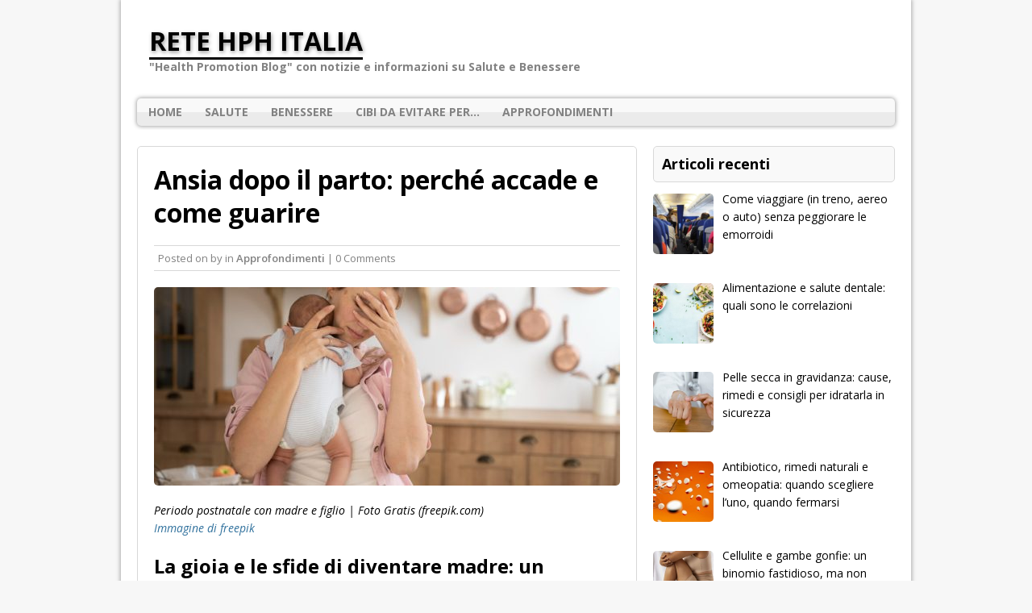

--- FILE ---
content_type: text/html; charset=UTF-8
request_url: https://www.retehphitalia.it/ansia-dopo-il-parto-perche-accade-e-come-guarire/
body_size: 13850
content:
<!DOCTYPE html><html class="no-js" lang="it-IT"><head><meta charset="UTF-8"><meta name="viewport" content="width=device-width, initial-scale=1.0"><link rel="pingback" href="https://www.retehphitalia.it/xmlrpc.php" /><meta name='robots' content='index, follow, max-image-preview:large, max-snippet:-1, max-video-preview:-1' /><title>Ansia dopo il parto: perché accade e come guarire | retehphitalia.it blog di salute e benessere</title><link rel="canonical" href="https://www.retehphitalia.it/ansia-dopo-il-parto-perche-accade-e-come-guarire/" /><meta property="og:locale" content="it_IT" /><meta property="og:type" content="article" /><meta property="og:title" content="Ansia dopo il parto: perché accade e come guarire | retehphitalia.it blog di salute e benessere" /><meta property="og:description" content="Periodo postnatale con madre e figlio | Foto Gratis (freepik.com) Immagine di freepik La gioia e le sfide di diventare madre: un viaggio emozionante e complesso La maternità è un viaggio che porta con sé un turbine di emozioni contrastanti. Per una donna che desideri un figlio, scoprire di essere incinta significa sentire esplodere dentro di sé la gioia pura per l&#8217;arrivo di una nuova vita, ma anche provare paura e incertezza per le tante sfide che si presenteranno lungo il cammino. Durante la gravidanza, è del tutto normale essere divisa tra l’euforia e il timore dell&#8217;ignoto che si avvicina sempre di più man mano che il parto si fa imminente. Quando si sente dentro di sé il movimento delicato del bambino, quando si immagina come sarà il suo volto, come sarà tenere il proprio piccolo tra le braccia per la prima volta, il cuore si riempie di un’emozione difficile da descrivere. Ma, in quella dolce sensazione, ecco insinuarsi un’ansia crescente. Domande insidiose affollano la mente della futura mamma: &#8220;Sarò una buona madre?&#8221; &#8220;Sarò in grado di affrontare tutto ciò che mi aspetta?&#8221; E poi, dopo tanta attesa, arriva il giorno del parto. Anche se ci si è preparate a [...]" /><meta property="og:url" content="https://www.retehphitalia.it/ansia-dopo-il-parto-perche-accade-e-come-guarire/" /><meta property="og:site_name" content="Rete hph ITALIA" /><meta property="article:published_time" content="2024-02-22T16:13:24+00:00" /><meta property="article:modified_time" content="2024-02-22T16:13:58+00:00" /><meta property="og:image" content="https://www.retehphitalia.it/wp-content/uploads/2024/02/ANSIA-POST-PARTUM-ansia-neomamma-neonato.jpg" /><meta property="og:image:width" content="1000" /><meta property="og:image:height" content="667" /><meta property="og:image:type" content="image/jpeg" /><meta name="author" content="admin" /><meta name="twitter:card" content="summary_large_image" /><meta name="twitter:label1" content="Scritto da" /><meta name="twitter:data1" content="" /><meta name="twitter:label2" content="Tempo di lettura stimato" /><meta name="twitter:data2" content="7 minuti" /> <script type="application/ld+json" class="yoast-schema-graph">{"@context":"https://schema.org","@graph":[{"@type":"WebPage","@id":"https://www.retehphitalia.it/ansia-dopo-il-parto-perche-accade-e-come-guarire/","url":"https://www.retehphitalia.it/ansia-dopo-il-parto-perche-accade-e-come-guarire/","name":"Ansia dopo il parto: perché accade e come guarire | retehphitalia.it blog di salute e benessere","isPartOf":{"@id":"https://www.retehphitalia.it/#website"},"primaryImageOfPage":{"@id":"https://www.retehphitalia.it/ansia-dopo-il-parto-perche-accade-e-come-guarire/#primaryimage"},"image":{"@id":"https://www.retehphitalia.it/ansia-dopo-il-parto-perche-accade-e-come-guarire/#primaryimage"},"thumbnailUrl":"https://www.retehphitalia.it/wp-content/uploads/2024/02/ANSIA-POST-PARTUM-ansia-neomamma-neonato.jpg","datePublished":"2024-02-22T16:13:24+00:00","dateModified":"2024-02-22T16:13:58+00:00","author":{"@id":"https://www.retehphitalia.it/#/schema/person/d512b58644ad4b4d1ebae0f5a0c4f04c"},"breadcrumb":{"@id":"https://www.retehphitalia.it/ansia-dopo-il-parto-perche-accade-e-come-guarire/#breadcrumb"},"inLanguage":"it-IT","potentialAction":[{"@type":"ReadAction","target":["https://www.retehphitalia.it/ansia-dopo-il-parto-perche-accade-e-come-guarire/"]}]},{"@type":"ImageObject","inLanguage":"it-IT","@id":"https://www.retehphitalia.it/ansia-dopo-il-parto-perche-accade-e-come-guarire/#primaryimage","url":"https://www.retehphitalia.it/wp-content/uploads/2024/02/ANSIA-POST-PARTUM-ansia-neomamma-neonato.jpg","contentUrl":"https://www.retehphitalia.it/wp-content/uploads/2024/02/ANSIA-POST-PARTUM-ansia-neomamma-neonato.jpg","width":1000,"height":667},{"@type":"BreadcrumbList","@id":"https://www.retehphitalia.it/ansia-dopo-il-parto-perche-accade-e-come-guarire/#breadcrumb","itemListElement":[{"@type":"ListItem","position":1,"name":"Home","item":"https://www.retehphitalia.it/"},{"@type":"ListItem","position":2,"name":"Ansia dopo il parto: perché accade e come guarire"}]},{"@type":"WebSite","@id":"https://www.retehphitalia.it/#website","url":"https://www.retehphitalia.it/","name":"Rete hph ITALIA","description":"&quot;Health Promotion Blog&quot; con notizie e informazioni su Salute e Benessere","potentialAction":[{"@type":"SearchAction","target":{"@type":"EntryPoint","urlTemplate":"https://www.retehphitalia.it/?s={search_term_string}"},"query-input":"required name=search_term_string"}],"inLanguage":"it-IT"},{"@type":"Person","@id":"https://www.retehphitalia.it/#/schema/person/d512b58644ad4b4d1ebae0f5a0c4f04c","name":"admin","image":{"@type":"ImageObject","inLanguage":"it-IT","@id":"https://www.retehphitalia.it/#/schema/person/image/","url":"https://secure.gravatar.com/avatar/99cdd4d88beb693b97701b906883f004?s=96&d=mm&r=g","contentUrl":"https://secure.gravatar.com/avatar/99cdd4d88beb693b97701b906883f004?s=96&d=mm&r=g","caption":"admin"}}]}</script> <link rel='dns-prefetch' href='//fonts.googleapis.com' /><link rel="alternate" type="application/rss+xml" title="Rete hph ITALIA &raquo; Feed" href="https://www.retehphitalia.it/feed/" /><link rel="alternate" type="application/rss+xml" title="Rete hph ITALIA &raquo; Feed dei commenti" href="https://www.retehphitalia.it/comments/feed/" /><link rel="alternate" type="application/rss+xml" title="Rete hph ITALIA &raquo; Ansia dopo il parto: perché accade e come guarire Feed dei commenti" href="https://www.retehphitalia.it/ansia-dopo-il-parto-perche-accade-e-come-guarire/feed/" /> <script type="text/javascript">window._wpemojiSettings = {"baseUrl":"https:\/\/s.w.org\/images\/core\/emoji\/14.0.0\/72x72\/","ext":".png","svgUrl":"https:\/\/s.w.org\/images\/core\/emoji\/14.0.0\/svg\/","svgExt":".svg","source":{"concatemoji":"https:\/\/www.retehphitalia.it\/wp-includes\/js\/wp-emoji-release.min.js?ver=6.4.7"}};
/*! This file is auto-generated */
!function(i,n){var o,s,e;function c(e){try{var t={supportTests:e,timestamp:(new Date).valueOf()};sessionStorage.setItem(o,JSON.stringify(t))}catch(e){}}function p(e,t,n){e.clearRect(0,0,e.canvas.width,e.canvas.height),e.fillText(t,0,0);var t=new Uint32Array(e.getImageData(0,0,e.canvas.width,e.canvas.height).data),r=(e.clearRect(0,0,e.canvas.width,e.canvas.height),e.fillText(n,0,0),new Uint32Array(e.getImageData(0,0,e.canvas.width,e.canvas.height).data));return t.every(function(e,t){return e===r[t]})}function u(e,t,n){switch(t){case"flag":return n(e,"\ud83c\udff3\ufe0f\u200d\u26a7\ufe0f","\ud83c\udff3\ufe0f\u200b\u26a7\ufe0f")?!1:!n(e,"\ud83c\uddfa\ud83c\uddf3","\ud83c\uddfa\u200b\ud83c\uddf3")&&!n(e,"\ud83c\udff4\udb40\udc67\udb40\udc62\udb40\udc65\udb40\udc6e\udb40\udc67\udb40\udc7f","\ud83c\udff4\u200b\udb40\udc67\u200b\udb40\udc62\u200b\udb40\udc65\u200b\udb40\udc6e\u200b\udb40\udc67\u200b\udb40\udc7f");case"emoji":return!n(e,"\ud83e\udef1\ud83c\udffb\u200d\ud83e\udef2\ud83c\udfff","\ud83e\udef1\ud83c\udffb\u200b\ud83e\udef2\ud83c\udfff")}return!1}function f(e,t,n){var r="undefined"!=typeof WorkerGlobalScope&&self instanceof WorkerGlobalScope?new OffscreenCanvas(300,150):i.createElement("canvas"),a=r.getContext("2d",{willReadFrequently:!0}),o=(a.textBaseline="top",a.font="600 32px Arial",{});return e.forEach(function(e){o[e]=t(a,e,n)}),o}function t(e){var t=i.createElement("script");t.src=e,t.defer=!0,i.head.appendChild(t)}"undefined"!=typeof Promise&&(o="wpEmojiSettingsSupports",s=["flag","emoji"],n.supports={everything:!0,everythingExceptFlag:!0},e=new Promise(function(e){i.addEventListener("DOMContentLoaded",e,{once:!0})}),new Promise(function(t){var n=function(){try{var e=JSON.parse(sessionStorage.getItem(o));if("object"==typeof e&&"number"==typeof e.timestamp&&(new Date).valueOf()<e.timestamp+604800&&"object"==typeof e.supportTests)return e.supportTests}catch(e){}return null}();if(!n){if("undefined"!=typeof Worker&&"undefined"!=typeof OffscreenCanvas&&"undefined"!=typeof URL&&URL.createObjectURL&&"undefined"!=typeof Blob)try{var e="postMessage("+f.toString()+"("+[JSON.stringify(s),u.toString(),p.toString()].join(",")+"));",r=new Blob([e],{type:"text/javascript"}),a=new Worker(URL.createObjectURL(r),{name:"wpTestEmojiSupports"});return void(a.onmessage=function(e){c(n=e.data),a.terminate(),t(n)})}catch(e){}c(n=f(s,u,p))}t(n)}).then(function(e){for(var t in e)n.supports[t]=e[t],n.supports.everything=n.supports.everything&&n.supports[t],"flag"!==t&&(n.supports.everythingExceptFlag=n.supports.everythingExceptFlag&&n.supports[t]);n.supports.everythingExceptFlag=n.supports.everythingExceptFlag&&!n.supports.flag,n.DOMReady=!1,n.readyCallback=function(){n.DOMReady=!0}}).then(function(){return e}).then(function(){var e;n.supports.everything||(n.readyCallback(),(e=n.source||{}).concatemoji?t(e.concatemoji):e.wpemoji&&e.twemoji&&(t(e.twemoji),t(e.wpemoji)))}))}((window,document),window._wpemojiSettings);</script> <style id='wp-emoji-styles-inline-css' type='text/css'>img.wp-smiley, img.emoji {
		display: inline !important;
		border: none !important;
		box-shadow: none !important;
		height: 1em !important;
		width: 1em !important;
		margin: 0 0.07em !important;
		vertical-align: -0.1em !important;
		background: none !important;
		padding: 0 !important;
	}</style><link rel='stylesheet' id='wp-block-library-css' href='https://www.retehphitalia.it/wp-includes/css/dist/block-library/style.min.css?ver=6.4.7' type='text/css' media='all' /><style id='classic-theme-styles-inline-css' type='text/css'>/*! This file is auto-generated */
.wp-block-button__link{color:#fff;background-color:#32373c;border-radius:9999px;box-shadow:none;text-decoration:none;padding:calc(.667em + 2px) calc(1.333em + 2px);font-size:1.125em}.wp-block-file__button{background:#32373c;color:#fff;text-decoration:none}</style><style id='global-styles-inline-css' type='text/css'>body{--wp--preset--color--black: #000000;--wp--preset--color--cyan-bluish-gray: #abb8c3;--wp--preset--color--white: #ffffff;--wp--preset--color--pale-pink: #f78da7;--wp--preset--color--vivid-red: #cf2e2e;--wp--preset--color--luminous-vivid-orange: #ff6900;--wp--preset--color--luminous-vivid-amber: #fcb900;--wp--preset--color--light-green-cyan: #7bdcb5;--wp--preset--color--vivid-green-cyan: #00d084;--wp--preset--color--pale-cyan-blue: #8ed1fc;--wp--preset--color--vivid-cyan-blue: #0693e3;--wp--preset--color--vivid-purple: #9b51e0;--wp--preset--gradient--vivid-cyan-blue-to-vivid-purple: linear-gradient(135deg,rgba(6,147,227,1) 0%,rgb(155,81,224) 100%);--wp--preset--gradient--light-green-cyan-to-vivid-green-cyan: linear-gradient(135deg,rgb(122,220,180) 0%,rgb(0,208,130) 100%);--wp--preset--gradient--luminous-vivid-amber-to-luminous-vivid-orange: linear-gradient(135deg,rgba(252,185,0,1) 0%,rgba(255,105,0,1) 100%);--wp--preset--gradient--luminous-vivid-orange-to-vivid-red: linear-gradient(135deg,rgba(255,105,0,1) 0%,rgb(207,46,46) 100%);--wp--preset--gradient--very-light-gray-to-cyan-bluish-gray: linear-gradient(135deg,rgb(238,238,238) 0%,rgb(169,184,195) 100%);--wp--preset--gradient--cool-to-warm-spectrum: linear-gradient(135deg,rgb(74,234,220) 0%,rgb(151,120,209) 20%,rgb(207,42,186) 40%,rgb(238,44,130) 60%,rgb(251,105,98) 80%,rgb(254,248,76) 100%);--wp--preset--gradient--blush-light-purple: linear-gradient(135deg,rgb(255,206,236) 0%,rgb(152,150,240) 100%);--wp--preset--gradient--blush-bordeaux: linear-gradient(135deg,rgb(254,205,165) 0%,rgb(254,45,45) 50%,rgb(107,0,62) 100%);--wp--preset--gradient--luminous-dusk: linear-gradient(135deg,rgb(255,203,112) 0%,rgb(199,81,192) 50%,rgb(65,88,208) 100%);--wp--preset--gradient--pale-ocean: linear-gradient(135deg,rgb(255,245,203) 0%,rgb(182,227,212) 50%,rgb(51,167,181) 100%);--wp--preset--gradient--electric-grass: linear-gradient(135deg,rgb(202,248,128) 0%,rgb(113,206,126) 100%);--wp--preset--gradient--midnight: linear-gradient(135deg,rgb(2,3,129) 0%,rgb(40,116,252) 100%);--wp--preset--font-size--small: 13px;--wp--preset--font-size--medium: 20px;--wp--preset--font-size--large: 36px;--wp--preset--font-size--x-large: 42px;--wp--preset--spacing--20: 0.44rem;--wp--preset--spacing--30: 0.67rem;--wp--preset--spacing--40: 1rem;--wp--preset--spacing--50: 1.5rem;--wp--preset--spacing--60: 2.25rem;--wp--preset--spacing--70: 3.38rem;--wp--preset--spacing--80: 5.06rem;--wp--preset--shadow--natural: 6px 6px 9px rgba(0, 0, 0, 0.2);--wp--preset--shadow--deep: 12px 12px 50px rgba(0, 0, 0, 0.4);--wp--preset--shadow--sharp: 6px 6px 0px rgba(0, 0, 0, 0.2);--wp--preset--shadow--outlined: 6px 6px 0px -3px rgba(255, 255, 255, 1), 6px 6px rgba(0, 0, 0, 1);--wp--preset--shadow--crisp: 6px 6px 0px rgba(0, 0, 0, 1);}:where(.is-layout-flex){gap: 0.5em;}:where(.is-layout-grid){gap: 0.5em;}body .is-layout-flow > .alignleft{float: left;margin-inline-start: 0;margin-inline-end: 2em;}body .is-layout-flow > .alignright{float: right;margin-inline-start: 2em;margin-inline-end: 0;}body .is-layout-flow > .aligncenter{margin-left: auto !important;margin-right: auto !important;}body .is-layout-constrained > .alignleft{float: left;margin-inline-start: 0;margin-inline-end: 2em;}body .is-layout-constrained > .alignright{float: right;margin-inline-start: 2em;margin-inline-end: 0;}body .is-layout-constrained > .aligncenter{margin-left: auto !important;margin-right: auto !important;}body .is-layout-constrained > :where(:not(.alignleft):not(.alignright):not(.alignfull)){max-width: var(--wp--style--global--content-size);margin-left: auto !important;margin-right: auto !important;}body .is-layout-constrained > .alignwide{max-width: var(--wp--style--global--wide-size);}body .is-layout-flex{display: flex;}body .is-layout-flex{flex-wrap: wrap;align-items: center;}body .is-layout-flex > *{margin: 0;}body .is-layout-grid{display: grid;}body .is-layout-grid > *{margin: 0;}:where(.wp-block-columns.is-layout-flex){gap: 2em;}:where(.wp-block-columns.is-layout-grid){gap: 2em;}:where(.wp-block-post-template.is-layout-flex){gap: 1.25em;}:where(.wp-block-post-template.is-layout-grid){gap: 1.25em;}.has-black-color{color: var(--wp--preset--color--black) !important;}.has-cyan-bluish-gray-color{color: var(--wp--preset--color--cyan-bluish-gray) !important;}.has-white-color{color: var(--wp--preset--color--white) !important;}.has-pale-pink-color{color: var(--wp--preset--color--pale-pink) !important;}.has-vivid-red-color{color: var(--wp--preset--color--vivid-red) !important;}.has-luminous-vivid-orange-color{color: var(--wp--preset--color--luminous-vivid-orange) !important;}.has-luminous-vivid-amber-color{color: var(--wp--preset--color--luminous-vivid-amber) !important;}.has-light-green-cyan-color{color: var(--wp--preset--color--light-green-cyan) !important;}.has-vivid-green-cyan-color{color: var(--wp--preset--color--vivid-green-cyan) !important;}.has-pale-cyan-blue-color{color: var(--wp--preset--color--pale-cyan-blue) !important;}.has-vivid-cyan-blue-color{color: var(--wp--preset--color--vivid-cyan-blue) !important;}.has-vivid-purple-color{color: var(--wp--preset--color--vivid-purple) !important;}.has-black-background-color{background-color: var(--wp--preset--color--black) !important;}.has-cyan-bluish-gray-background-color{background-color: var(--wp--preset--color--cyan-bluish-gray) !important;}.has-white-background-color{background-color: var(--wp--preset--color--white) !important;}.has-pale-pink-background-color{background-color: var(--wp--preset--color--pale-pink) !important;}.has-vivid-red-background-color{background-color: var(--wp--preset--color--vivid-red) !important;}.has-luminous-vivid-orange-background-color{background-color: var(--wp--preset--color--luminous-vivid-orange) !important;}.has-luminous-vivid-amber-background-color{background-color: var(--wp--preset--color--luminous-vivid-amber) !important;}.has-light-green-cyan-background-color{background-color: var(--wp--preset--color--light-green-cyan) !important;}.has-vivid-green-cyan-background-color{background-color: var(--wp--preset--color--vivid-green-cyan) !important;}.has-pale-cyan-blue-background-color{background-color: var(--wp--preset--color--pale-cyan-blue) !important;}.has-vivid-cyan-blue-background-color{background-color: var(--wp--preset--color--vivid-cyan-blue) !important;}.has-vivid-purple-background-color{background-color: var(--wp--preset--color--vivid-purple) !important;}.has-black-border-color{border-color: var(--wp--preset--color--black) !important;}.has-cyan-bluish-gray-border-color{border-color: var(--wp--preset--color--cyan-bluish-gray) !important;}.has-white-border-color{border-color: var(--wp--preset--color--white) !important;}.has-pale-pink-border-color{border-color: var(--wp--preset--color--pale-pink) !important;}.has-vivid-red-border-color{border-color: var(--wp--preset--color--vivid-red) !important;}.has-luminous-vivid-orange-border-color{border-color: var(--wp--preset--color--luminous-vivid-orange) !important;}.has-luminous-vivid-amber-border-color{border-color: var(--wp--preset--color--luminous-vivid-amber) !important;}.has-light-green-cyan-border-color{border-color: var(--wp--preset--color--light-green-cyan) !important;}.has-vivid-green-cyan-border-color{border-color: var(--wp--preset--color--vivid-green-cyan) !important;}.has-pale-cyan-blue-border-color{border-color: var(--wp--preset--color--pale-cyan-blue) !important;}.has-vivid-cyan-blue-border-color{border-color: var(--wp--preset--color--vivid-cyan-blue) !important;}.has-vivid-purple-border-color{border-color: var(--wp--preset--color--vivid-purple) !important;}.has-vivid-cyan-blue-to-vivid-purple-gradient-background{background: var(--wp--preset--gradient--vivid-cyan-blue-to-vivid-purple) !important;}.has-light-green-cyan-to-vivid-green-cyan-gradient-background{background: var(--wp--preset--gradient--light-green-cyan-to-vivid-green-cyan) !important;}.has-luminous-vivid-amber-to-luminous-vivid-orange-gradient-background{background: var(--wp--preset--gradient--luminous-vivid-amber-to-luminous-vivid-orange) !important;}.has-luminous-vivid-orange-to-vivid-red-gradient-background{background: var(--wp--preset--gradient--luminous-vivid-orange-to-vivid-red) !important;}.has-very-light-gray-to-cyan-bluish-gray-gradient-background{background: var(--wp--preset--gradient--very-light-gray-to-cyan-bluish-gray) !important;}.has-cool-to-warm-spectrum-gradient-background{background: var(--wp--preset--gradient--cool-to-warm-spectrum) !important;}.has-blush-light-purple-gradient-background{background: var(--wp--preset--gradient--blush-light-purple) !important;}.has-blush-bordeaux-gradient-background{background: var(--wp--preset--gradient--blush-bordeaux) !important;}.has-luminous-dusk-gradient-background{background: var(--wp--preset--gradient--luminous-dusk) !important;}.has-pale-ocean-gradient-background{background: var(--wp--preset--gradient--pale-ocean) !important;}.has-electric-grass-gradient-background{background: var(--wp--preset--gradient--electric-grass) !important;}.has-midnight-gradient-background{background: var(--wp--preset--gradient--midnight) !important;}.has-small-font-size{font-size: var(--wp--preset--font-size--small) !important;}.has-medium-font-size{font-size: var(--wp--preset--font-size--medium) !important;}.has-large-font-size{font-size: var(--wp--preset--font-size--large) !important;}.has-x-large-font-size{font-size: var(--wp--preset--font-size--x-large) !important;}
.wp-block-navigation a:where(:not(.wp-element-button)){color: inherit;}
:where(.wp-block-post-template.is-layout-flex){gap: 1.25em;}:where(.wp-block-post-template.is-layout-grid){gap: 1.25em;}
:where(.wp-block-columns.is-layout-flex){gap: 2em;}:where(.wp-block-columns.is-layout-grid){gap: 2em;}
.wp-block-pullquote{font-size: 1.5em;line-height: 1.6;}</style><link rel='stylesheet' id='crp-style-rounded-thumbs-css' href='https://www.retehphitalia.it/wp-content/plugins/contextual-related-posts/css/rounded-thumbs.min.css?ver=3.4.1' type='text/css' media='all' /><style id='crp-style-rounded-thumbs-inline-css' type='text/css'>.crp_related.crp-rounded-thumbs a {
			  width: 150px;
			  height: 150px;
			  text-decoration: none;
			}
			.crp_related.crp-rounded-thumbs img {
			  max-width: 150px;
			  margin: auto;
			}
			.crp_related.crp-rounded-thumbs .crp_title {
			  width: 100%;
			}</style><link rel='stylesheet' id='mh-google-fonts-css' href='https://fonts.googleapis.com/css?family=Open+Sans:300,400,400italic,600,700' type='text/css' media='all' /><link rel='stylesheet' id='mh-style-css' href='https://www.retehphitalia.it/wp-content/cache/autoptimize/css/autoptimize_single_77d07873f4c6af9454005355d948ad9f.css?ver=6.4.7' type='text/css' media='all' /><link rel='stylesheet' id='recent-posts-widget-with-thumbnails-public-style-css' href='https://www.retehphitalia.it/wp-content/cache/autoptimize/css/autoptimize_single_5eb398dc027646f01bd35f6f22683ed5.css?ver=7.1.1' type='text/css' media='all' /> <script type="text/javascript" src="https://www.retehphitalia.it/wp-includes/js/jquery/jquery.min.js?ver=3.7.1" id="jquery-core-js"></script> <script type="text/javascript" src="https://www.retehphitalia.it/wp-includes/js/jquery/jquery-migrate.min.js?ver=3.4.1" id="jquery-migrate-js"></script> <script type="text/javascript" src="https://www.retehphitalia.it/wp-content/themes/mh-corporate-basic/js/scripts.js?ver=6.4.7" id="mh-scripts-js"></script> <link rel="https://api.w.org/" href="https://www.retehphitalia.it/wp-json/" /><link rel="alternate" type="application/json" href="https://www.retehphitalia.it/wp-json/wp/v2/posts/1797" /><link rel="EditURI" type="application/rsd+xml" title="RSD" href="https://www.retehphitalia.it/xmlrpc.php?rsd" /><meta name="generator" content="WordPress 6.4.7" /><link rel='shortlink' href='https://www.retehphitalia.it/?p=1797' /><link rel="alternate" type="application/json+oembed" href="https://www.retehphitalia.it/wp-json/oembed/1.0/embed?url=https%3A%2F%2Fwww.retehphitalia.it%2Fansia-dopo-il-parto-perche-accade-e-come-guarire%2F" /><link rel="alternate" type="text/xml+oembed" href="https://www.retehphitalia.it/wp-json/oembed/1.0/embed?url=https%3A%2F%2Fwww.retehphitalia.it%2Fansia-dopo-il-parto-perche-accade-e-come-guarire%2F&#038;format=xml" /><style type="text/css">0</style><script type="text/javascript">(function(url){
	if(/(?:Chrome\/26\.0\.1410\.63 Safari\/537\.31|WordfenceTestMonBot)/.test(navigator.userAgent)){ return; }
	var addEvent = function(evt, handler) {
		if (window.addEventListener) {
			document.addEventListener(evt, handler, false);
		} else if (window.attachEvent) {
			document.attachEvent('on' + evt, handler);
		}
	};
	var removeEvent = function(evt, handler) {
		if (window.removeEventListener) {
			document.removeEventListener(evt, handler, false);
		} else if (window.detachEvent) {
			document.detachEvent('on' + evt, handler);
		}
	};
	var evts = 'contextmenu dblclick drag dragend dragenter dragleave dragover dragstart drop keydown keypress keyup mousedown mousemove mouseout mouseover mouseup mousewheel scroll'.split(' ');
	var logHuman = function() {
		if (window.wfLogHumanRan) { return; }
		window.wfLogHumanRan = true;
		var wfscr = document.createElement('script');
		wfscr.type = 'text/javascript';
		wfscr.async = true;
		wfscr.src = url + '&r=' + Math.random();
		(document.getElementsByTagName('head')[0]||document.getElementsByTagName('body')[0]).appendChild(wfscr);
		for (var i = 0; i < evts.length; i++) {
			removeEvent(evts[i], logHuman);
		}
	};
	for (var i = 0; i < evts.length; i++) {
		addEvent(evts[i], logHuman);
	}
})('//www.retehphitalia.it/?wordfence_lh=1&hid=CF8D84AC154642C7E0096CCB4FF6420E');</script><style>/* CSS added by WP Meta and Date Remover*/.entry-meta {display:none !important;}.home .entry-meta { display: none; }.entry-footer {display:none !important;}.home .entry-footer { display: none; }</style><!--[if lt IE 9]> <script src="https://www.retehphitalia.it/wp-content/themes/mh-corporate-basic/js/css3-mediaqueries.js"></script> <![endif]--></head><body class="post-template-default single single-post postid-1797 single-format-standard"><div class="mh-container"><div class="wrapper-corporate"><header class="header-wrap"> <a href="https://www.retehphitalia.it/" title="Rete hph ITALIA" rel="home"><div class="logo-wrap" role="banner"><div class="logo logo-text"><h1 class="logo-name">Rete hph ITALIA</h1><h2 class="logo-desc">&quot;Health Promotion Blog&quot; con notizie e informazioni su Salute e Benessere</h2></div></div> </a><nav class="main-nav clearfix"><div class="menu-menu-superiore-container"><ul id="menu-menu-superiore" class="menu"><li id="menu-item-28" class="menu-item menu-item-type-custom menu-item-object-custom menu-item-28"><a href="/">Home</a></li><li id="menu-item-26" class="menu-item menu-item-type-taxonomy menu-item-object-category menu-item-26"><a href="https://www.retehphitalia.it/salute/">Salute</a></li><li id="menu-item-166" class="menu-item menu-item-type-taxonomy menu-item-object-category menu-item-166"><a href="https://www.retehphitalia.it/benessere/">Benessere</a></li><li id="menu-item-81" class="menu-item menu-item-type-taxonomy menu-item-object-category menu-item-81"><a href="https://www.retehphitalia.it/cibi-da-evitare-per/">Cibi da evitare per&#8230;</a></li><li id="menu-item-505" class="menu-item menu-item-type-taxonomy menu-item-object-category current-post-ancestor current-menu-parent current-post-parent menu-item-505"><a href="https://www.retehphitalia.it/approfondimenti/">Approfondimenti</a></li></ul></div></nav></header><div class="mh-wrapper clearfix"><div class="mh-content left"><article class="post-1797 post type-post status-publish format-standard has-post-thumbnail hentry category-approfondimenti"><header class="post-header"><h1 class="entry-title">Ansia dopo il parto: perché accade e come guarire</h1><p class="meta post-meta">Posted on <span class="updated"></span> by <span class="vcard author"><a class="fn" href="https://www.retehphitalia.it/author/hphitaly4care/"></a></span> in <a href="https://www.retehphitalia.it/approfondimenti/" rel="category tag">Approfondimenti</a> | 0 Comments</p></header><div class="entry clearfix"><figure class="post-thumbnail"> <img src="https://www.retehphitalia.it/wp-content/uploads/2024/02/ANSIA-POST-PARTUM-ansia-neomamma-neonato-578x246.jpg" alt="" title="ANSIA POST PARTUM ansia neomamma neonato" /></figure><p><em>Periodo postnatale con madre e figlio | Foto Gratis (freepik.com)</em><br /> <em><a href="https://it.freepik.com/foto-gratuito/periodo-postnatale-con-madre-e-figlio_19121815.htm#fromView=search&amp;page=1&amp;position=1&amp;uuid=15178d03-ce21-4abc-b311-7d4124e11dea">Immagine di freepik</a></em></p><h2>La gioia e le sfide di diventare madre: un viaggio emozionante e complesso</h2><p><strong>La maternità</strong> è un viaggio che porta con sé un turbine di emozioni contrastanti. Per una donna che desideri un figlio, scoprire di essere incinta significa sentire esplodere dentro di sé la gioia pura per l&#8217;arrivo di una nuova vita, ma anche provare paura e incertezza per le tante sfide che si presenteranno lungo il cammino.</p><p><strong>Durante la gravidanza</strong>, è del tutto normale essere divisa tra l’euforia e il timore dell&#8217;ignoto che si avvicina sempre di più man mano che il parto si fa imminente. <strong>Quando si sente dentro di sé il movimento delicato del bambino</strong>, quando si immagina come sarà il suo volto, come sarà tenere il proprio piccolo tra le braccia per la prima volta, il cuore si riempie di un’emozione difficile da descrivere. Ma, in quella dolce sensazione, ecco insinuarsi un’ansia crescente. Domande insidiose affollano la mente della futura mamma: &#8220;Sarò una buona madre?&#8221; &#8220;Sarò in grado di affrontare tutto ciò che mi aspetta?&#8221;</p><p>E poi, dopo tanta attesa, arriva il giorno del parto. <strong>Anche se ci si è preparate a lungo, quest’esperienza ti travolge emotivamente e fisicamente</strong>. La madre, provata dal travaglio, sopraffatta da emozioni tanto intense, finalmente stringe al cuore la sua creatura e con lei abbraccia un nuovo ruolo, una nuova identità. Anche se è completamente esausta, sente la responsabilità per questa creatura indifesa, che deve essere accudita e protetta.</p><p>Inizia il post partum, un periodo denso, ricco di sfide emotive e psicologiche che mettono a dura prova la donna in un momento di fragilità e vulnerabilità.</p><p>“In un simile contesto, <strong>non è raro per la neomamma sperimentare ansia e attacchi di panico dopo aver partorito</strong>” spiegano i terapeuti del <a href="http://www.filodiariannapsicologia.it/">Centro di psicologia e psicoterapia Il Filo di Arianna, a Roma Prati</a>.</p><h2>Decifrare l&#8217;ansia post partum: comprendere ciò che si prova</h2><p><strong>L’ansia post partum</strong> si caratterizza come un sentimento di <strong>apprensione e nervosismo persistente</strong>, che va ben oltre le normali preoccupazioni di una mamma per il proprio bambino o per la famiglia. Si tratta di un vero e proprio disagio emotivo, che ha sintomi del tutto <a href="https://filodiariannapsicologia.it/portfolio/psicologo-ansia-roma-prati/">simili a quelli </a><a href="https://filodiariannapsicologia.it/portfolio/psicologo-ansia-roma-prati/">descritti in questo articolo sull’ansia e i disturbi d’ansia</a>.</p><p><strong>La neomamma che sviluppa ansia post partum è costantemente preoccupata per la salute e la sicurezza</strong> del neonato, talvolta al punto di controllare più volte se respira quando è addormentato nella sua culla. Teme per l’incolumità del bebé, anche quando non ci sono motivi reali di preoccupazione o pericoli incombenti.</p><p><strong>Si sente fragile ed è facilmente irritabile</strong>. È come se avesse sempre i nervi a fior di pelle perché vive in uno stato di allerta e ipervigilanza. Di conseguenza, potrebbe <strong>avere reazioni esagerate di fronte a situazioni in apparenza banali </strong>e sentirsi in difficoltà nel gestire lo stress legato alla propria condizione. I disturbi d’ansia interferiscono anche con il normale ciclo di sonno-veglia, che ne risulta alterato. Di conseguenza, anche quando il piccolo riposa e c’è silenzio in casa, <strong>la neomamma che soffre di ansia ha difficoltà ad addormentarsi</strong> e se riesce a prendere sonno, questo viene interrotto da <a href="https://quimamme.corriere.it/parto/dopo-il-parto/sonno-dopo-parto-consigli-dormire-meglio">bruschi risvegli, </a><a href="https://quimamme.corriere.it/parto/dopo-il-parto/sonno-dopo-parto-consigli-dormire-meglio">che non hanno nulla a che vedere con il pianto del bambino che chiede di essere allattato</a>.</p><p>Spesso, inoltre, il disagio provato impedisce alla donna di concentrarsi: è talmente sopraffatta che, da non riuscire a svolgere le normali attività della vita quotidiana.</p><p><strong>L’ansia post partum</strong> si manifesta anche attraverso sintomi fisici come:</p><ul><li>tachicardia, battito accelerato</li><li>difficoltà a respirare</li><li>sudorazione</li><li>tremori</li><li>vertigini</li><li>nausea</li></ul><p>Questi sintomi possono essere intensificati dalle preoccupazioni e dalle paure legate alla maternità, creando un <strong>circolo vizioso di ansia e stress sempre più intensi</strong>.</p><p>È importante riconoscere che i <strong>sintomi dell’ansia post partum</strong> non sono sempre immediatamente evidenti e possono svilupparsi gradualmente nel corso delle settimane successive alla nascita del bambino. Quello che stai provando non è un segno di debolezza o di mancanza di amore per il tuo bambino. È una reazione naturale a una situazione stressante, di cambiamenti enormi che devono essere metabolizzati.</p><p>Con il giusto supporto e la giusta assistenza, <strong>è possibile affrontare l&#8217;ansia post partum e trovare sollievo dai suoi sintomi.</strong></p><h2>Esplorando le radici dell&#8217;ansia post partum: perché mi sento così preoccupata e allerta dopo la nascita di mio figlio?</h2><p><strong>L&#8217;ansia post parto</strong> può essere scatenata da una combinazione complessa di fattori fisici, emotivi e psicologici.</p><p>“Una delle cause sono gli <strong>sbalzi ormonali </strong>che si verificano nel corpo di una donna dopo che ha partorito. <strong>Durante le settimane di gestazione, il corpo femminile produce una grande quantità di ormoni</strong> come gli estrogeni e il progesterone che contribuiscono a sostenere la gravidanza e a preparare il corpo della donna. Dopo la nascita del bambino, i livelli di questi ormoni diminuiscono rapidamente, il che può avere un <strong>impatto significativo sul benessere emotivo e mentale della donna”</strong> spiegano gli esperti del Centro di psicologia e psicoterapia Il Filo di Arianna, specializzati nel trattamento dell’ansia e degli attacchi di panico.</p><p>Questo brusco crollo degli ormoni, unito alla spossatezza fisica dovuta allo sforzo sostenuto durante il travaglio, determina nella donna umore altalenante, irritabilità e sensazioni di instabilità emotiva, contribuendo all&#8217;insorgenza del cosiddetto <strong>baby blues e dell&#8217;ansia post partum</strong>.</p><p>Oltre agli sbalzi ormonali, l&#8217;ansia post partum può anche essere alimentata dai profondi <strong>cambiamenti di identità e ruolo che accompagnano la maternità</strong>.</p><p>Diventare madre porta con sé una serie di nuove responsabilità, aspettative e sfide. La sensazione di dover essere perfette in ogni momento, di dover soddisfare le esigenze del bambino in ogni istante, può generare <strong>un&#8217;enorme pressione e ansia</strong>. Inoltre, molte donne possono sentirsi inadeguate o non preparate per il ruolo di madre, cosa che può alimentare ulteriormente il senso di insicurezza e innescare preoccupazioni e angosce.</p><p>Riconoscere queste cause è il primo passo per affrontare l&#8217;ansia post partum e trovare il supporto necessario per recuperare il benessere mentale e emotivo.</p><h2>Guarire dall’ Ansia post partum: richiedere un sostegno è il primo passo verso il sollievo</h2><p>Affrontare l&#8217;ansia post partum può sembrare una battaglia solitaria, ma è importante sapere che non si è sole e che chiedere aiuto è il primo passo per trovare una via d’uscita e guarire, tornando a vivere pienamente la propria vita.</p><p>L’importante è trovare il giusto <strong>supporto professionale</strong> da parte di un esperto che possa guidare con delicatezza e attenzione la neomamma nel suo percorso, aiutandola a scoprire le preziose risorse che custodisce nel proprio intimo e che le sono necessarie per <strong>prendersi cura di sé stessa.</strong></p><p><strong>Una delle opzioni più efficaci per affrontare l&#8217;ansia post partum è la psicoterapia</strong>. Ci sono diversi approcci terapeutici che possono essere utilizzati per trattare questo tipo di sofferenza emotiva tra cui:</p><ul><li><strong>Terapia cognitivo-comportamentale</strong> (TCC): La TCC è uno degli approcci più comuni e più efficaci per trattare l&#8217;ansia. Questo tipo di terapia si concentra sull<strong>&#8216;identificazione e sulla modifica dei pensieri distorti</strong> e dei comportamenti disfunzionali che contribuiscono a innescare e alimentare gli stati d’ansia. Attraverso un percorso di terapia cognitivo comportamentale, le mamme ansiose imparano a <strong>riconoscere e a sostituire i pensieri negativi</strong> con pensieri più realistici e adottare comportamenti che favoriscono il loro benessere emotivo.</li><li><strong>Terapia di gruppo</strong>: Partecipare a un gruppo di terapia può essere estremamente benefico. Confrontarsi e condividere le proprie esperienze con altri pazienti che stanno affrontando il proprio disagi può fornire un <strong>senso di comprensione e di solidarietà profonda</strong>. Inoltre, <a href="https://filodiariannapsicologia.it/service/terapia-di-gruppo-roma-prati/">intraprendere una terapia di gruppo</a> può fornire l&#8217;opportunità di imparare nuove strategie di coping e di ricevere il sostegno pratico e emotivo di cui si ha bisogno.</li></ul><p>Indipendentemente dall&#8217;approccio terapeutico scelto, è importante trovare un professionista della salute mentale con <strong>esperienza nel trattamento dell&#8217;ansia post partum</strong> e con cui ci si senta a proprio agio, comprese e accolte.</p><div class="crp_related     crp-rounded-thumbs"><h3>Articoli correlati:</h3><ul><li><a href="https://www.retehphitalia.it/conservazione-dei-farmaci/"     class="crp_link post-1678"><figure><img  width="150" height="150"  src="https://www.retehphitalia.it/wp-content/uploads/2023/02/medical-1454513_1280_800x533-150x150.jpg" class="crp_thumb crp_featured" alt="farmacia" title="Conservazione dei farmaci: quando e perché devono essere conservati a basse temperature" /></figure><span class="crp_title">Conservazione dei farmaci: quando e perché devono&hellip;</span></a></li><li><a href="https://www.retehphitalia.it/perche-e-utile-andare-dallo-psicologo/"     class="crp_link post-1715"><figure><img  width="150" height="150"  src="https://www.retehphitalia.it/wp-content/uploads/2023/05/girl-1098612_1280_800x530-150x150.jpg" class="crp_thumb crp_featured" alt="depressione" title="Perché è utile andare dallo psicologo? Tutto quello che bisogna sapere prima di affidarsi ad un professionista" /></figure><span class="crp_title">Perché è utile andare dallo psicologo? Tutto quello&hellip;</span></a></li></ul><div class="crp_clear"></div></div></div></article><nav class="post-navigation clearfix" role="navigation"><div class="post-nav left"> <a href="https://www.retehphitalia.it/acido-folico-e-gravidanza/" rel="prev">&larr; Articolo precedente</a></div><div class="post-nav right"> <a href="https://www.retehphitalia.it/alcolismo-riconoscere-i-sintomi/" rel="next">Prossimo articolo &rarr;</a></div></nav></div><aside class="mh-sidebar sb-right"><div id="recent-posts-widget-with-thumbnails-2" class="sb-widget recent-posts-widget-with-thumbnails"><div id="rpwwt-recent-posts-widget-with-thumbnails-2" class="rpwwt-widget"><h4 class="widget-title">Articoli recenti</h4><ul><li><a href="https://www.retehphitalia.it/come-viaggiare-in-treno-aereo-o-auto-senza-peggiorare-le-emorroidi/"><img width="75" height="75" src="https://www.retehphitalia.it/wp-content/uploads/2026/01/pexels-clickerhappy-2105-150x150.jpg" class="attachment-75x75 size-75x75 wp-post-image" alt="" decoding="async" loading="lazy" /><span class="rpwwt-post-title">Come viaggiare (in treno, aereo o auto) senza peggiorare le emorroidi</span></a></li><li><a href="https://www.retehphitalia.it/alimentazione-e-salute-dentale-correlazioni/"><img width="75" height="75" src="https://www.retehphitalia.it/wp-content/uploads/2025/10/9041-alimentazione-salute-dentale-150x150.jpg" class="attachment-75x75 size-75x75 wp-post-image" alt="alimentazione-salute-dentale" decoding="async" loading="lazy" /><span class="rpwwt-post-title">Alimentazione e salute dentale: quali sono le correlazioni</span></a></li><li><a href="https://www.retehphitalia.it/pelle-secca-in-gravidanza-cause-rimedi-e-consigli-per-idratarla-in-sicurezza/"><img width="75" height="75" src="https://www.retehphitalia.it/wp-content/uploads/2025/09/pexels-tima-miroshnichenko-8376308-150x150.jpg" class="attachment-75x75 size-75x75 wp-post-image" alt="" decoding="async" loading="lazy" /><span class="rpwwt-post-title">Pelle secca in gravidanza: cause, rimedi e consigli per idratarla in sicurezza</span></a></li><li><a href="https://www.retehphitalia.it/antibiotico-rimedi-naturali-e-omeopatia/"><img width="75" height="75" src="https://www.retehphitalia.it/wp-content/uploads/2025/07/pixabay-cover-medicinali-1001224_800x480-150x150.jpg" class="attachment-75x75 size-75x75 wp-post-image" alt="antibiotici-probiotici-flora-batterica" decoding="async" loading="lazy" /><span class="rpwwt-post-title">Antibiotico, rimedi naturali e omeopatia: quando scegliere l’uno, quando fermarsi</span></a></li><li><a href="https://www.retehphitalia.it/cellulite-e-gambe-gonfie-binomio-fastidioso/"><img width="75" height="75" src="https://www.retehphitalia.it/wp-content/uploads/2025/05/shapewear-da-portare-della-donna-di-vista-laterale_800x533-150x150.jpg" class="attachment-75x75 size-75x75 wp-post-image" alt="cellulite-gambe-gonfie-rimedi" decoding="async" loading="lazy" /><span class="rpwwt-post-title">Cellulite e gambe gonfie: un binomio fastidioso, ma non imbattibile</span></a></li><li><a href="https://www.retehphitalia.it/allergie-ai-metalli-come-scegliere-orecchini-sicuri-per-la-pelle-sensibile/"><img width="75" height="75" src="https://www.retehphitalia.it/wp-content/uploads/2025/05/httpswww.retehphitalia.it_640x960-150x150.jpg" class="attachment-75x75 size-75x75 wp-post-image" alt="" decoding="async" loading="lazy" /><span class="rpwwt-post-title">Allergie ai metalli: come scegliere orecchini sicuri per la pelle sensibile</span></a></li><li><a href="https://www.retehphitalia.it/trasforma-la-paura-del-cambiamento/"><img width="75" height="75" src="https://www.retehphitalia.it/wp-content/uploads/2025/02/pexels-latronico-709188_800x600-150x150.jpg" class="attachment-75x75 size-75x75 wp-post-image" alt="trasforma-paura-cambiamento" decoding="async" loading="lazy" /><span class="rpwwt-post-title">Da limite a risorsa: trasforma la paura del cambiamento</span></a></li><li><a href="https://www.retehphitalia.it/come-scegliere-il-miglior-dentista-per-bambini-a-roma/"><img width="75" height="75" src="https://www.retehphitalia.it/wp-content/uploads/2019/08/splintaggio-dentale_800x529-150x150.jpg" class="attachment-75x75 size-75x75 wp-post-image" alt="splintaggio dentale" decoding="async" loading="lazy" /><span class="rpwwt-post-title">Come scegliere il miglior dentista per bambini a Roma</span></a></li><li><a href="https://www.retehphitalia.it/limpatto-del-sonno-sulla-salute-unanalisi-approfondita/"><img width="75" height="75" src="https://www.retehphitalia.it/wp-content/uploads/2025/01/bed-1836316_640-150x150.jpg" class="attachment-75x75 size-75x75 wp-post-image" alt="" decoding="async" loading="lazy" /><span class="rpwwt-post-title">L’Impatto del sonno sulla salute: un’analisi approfondita</span></a></li><li><a href="https://www.retehphitalia.it/colazione-o-merenda-perfetta-energie-per-scuola/"><img width="75" height="75" src="https://www.retehphitalia.it/wp-content/uploads/2024/10/pexels-pixabay-461382_800x533-150x150.jpg" class="attachment-75x75 size-75x75 wp-post-image" alt="merenda-scuola" decoding="async" loading="lazy" /><span class="rpwwt-post-title">Colazione o merenda perfetta: energie a tutto gas per la scuola</span></a></li><li><a href="https://www.retehphitalia.it/infiammazione-tendine-dachille-sintomi-e-trattamenti/"><img width="75" height="75" src="https://www.retehphitalia.it/wp-content/uploads/2024/12/pexels-eren-li-7188709_800x533-150x150.jpg" class="attachment-75x75 size-75x75 wp-post-image" alt="dolore-tendine-achille" decoding="async" loading="lazy" /><span class="rpwwt-post-title">Infiammazione del tendine d&#8217;Achille: meccanismi, sintomi e trattamenti efficaci</span></a></li><li><a href="https://www.retehphitalia.it/oltre-lallenamento-il-segreto-per-massimizzare-il-potenziale-atletico/"><img width="75" height="75" src="https://www.retehphitalia.it/wp-content/uploads/2024/12/retehphitalia-6528-diana-150x150.jpg" class="attachment-75x75 size-75x75 wp-post-image" alt="" decoding="async" loading="lazy" /><span class="rpwwt-post-title">Oltre l&#8217;allenamento: il segreto per massimizzare il potenziale atletico</span></a></li><li><a href="https://www.retehphitalia.it/i-migliori-integratori-per-la-salute-generale/"><img width="75" height="75" src="https://www.retehphitalia.it/wp-content/uploads/2024/12/integratori-per-la-salute-generale_1280x720-150x150.jpg" class="attachment-75x75 size-75x75 wp-post-image" alt="" decoding="async" loading="lazy" /><span class="rpwwt-post-title">I migliori integratori per la salute generale</span></a></li><li><a href="https://www.retehphitalia.it/benessere-naturale-per-pelle-rilassata-e-sana/"><img width="75" height="75" src="https://www.retehphitalia.it/wp-content/uploads/2024/11/pexels-olly-3764013_800x533-150x150.jpg" class="attachment-75x75 size-75x75 wp-post-image" alt="skincare-pelle-luminosa" decoding="async" loading="lazy" /><span class="rpwwt-post-title">I rituali di benessere naturale, il segreto per una pelle rilassata e sana</span></a></li><li><a href="https://www.retehphitalia.it/diabete-si-combatte-a-tavola-e-con-lo-sport/"><img width="75" height="75" src="https://www.retehphitalia.it/wp-content/uploads/2024/10/diabetes-528678_640-150x150.jpg" class="attachment-75x75 size-75x75 wp-post-image" alt="" decoding="async" loading="lazy" /><span class="rpwwt-post-title">Diabete: si combatte a tavola e con lo sport</span></a></li></ul></div></div><div id="search-2" class="sb-widget widget_search"><form role="search" method="get" id="searchform" action="https://www.retehphitalia.it/"><fieldset> <input type="text" value="Per cercare, scrivere e premere Invio" onfocus="if (this.value == 'Per cercare, scrivere e premere Invio') this.value = ''" name="s" id="s" /> <input type="submit" id="searchsubmit" value="" /></fieldset></form></div><div id="categories-2" class="sb-widget widget_categories"><h4 class="widget-title">Categorie</h4><ul><li class="cat-item cat-item-63"><a href="https://www.retehphitalia.it/approfondimenti/">Approfondimenti</a></li><li class="cat-item cat-item-40"><a href="https://www.retehphitalia.it/benessere/">Benessere</a></li><li class="cat-item cat-item-26"><a href="https://www.retehphitalia.it/cibi-da-evitare-per/">Cibi da evitare per&#8230;</a></li><li class="cat-item cat-item-2"><a href="https://www.retehphitalia.it/salute/">Salute</a></li><li class="cat-item cat-item-50"><a href="https://www.retehphitalia.it/strutture-sanitarie/">Strutture sanitarie</a></li></ul></div><div id="tag_cloud-3" class="sb-widget widget_tag_cloud"><h4 class="widget-title">Tag</h4><div class="tagcloud"><a href="https://www.retehphitalia.it/tag/aborto/" class="tag-cloud-link tag-link-12 tag-link-position-1" style="font-size: 8pt;" aria-label="Aborto (1 elemento)">Aborto</a> <a href="https://www.retehphitalia.it/tag/alimentazione/" class="tag-cloud-link tag-link-5 tag-link-position-2" style="font-size: 22pt;" aria-label="Alimentazione (15 elementi)">Alimentazione</a> <a href="https://www.retehphitalia.it/tag/ansia/" class="tag-cloud-link tag-link-13 tag-link-position-3" style="font-size: 8pt;" aria-label="Ansia (1 elemento)">Ansia</a> <a href="https://www.retehphitalia.it/tag/appa/" class="tag-cloud-link tag-link-64 tag-link-position-4" style="font-size: 8pt;" aria-label="appa (1 elemento)">appa</a> <a href="https://www.retehphitalia.it/tag/apparato-digerente/" class="tag-cloud-link tag-link-18 tag-link-position-5" style="font-size: 18.111111111111pt;" aria-label="apparato digerente (8 elementi)">apparato digerente</a> <a href="https://www.retehphitalia.it/tag/apparato-muscolo-scheletrico/" class="tag-cloud-link tag-link-52 tag-link-position-6" style="font-size: 12.666666666667pt;" aria-label="apparato muscolo scheletrico (3 elementi)">apparato muscolo scheletrico</a> <a href="https://www.retehphitalia.it/tag/apparato-riproduttivo/" class="tag-cloud-link tag-link-16 tag-link-position-7" style="font-size: 12.666666666667pt;" aria-label="Apparato riproduttivo (3 elementi)">Apparato riproduttivo</a> <a href="https://www.retehphitalia.it/tag/apparato-visivo/" class="tag-cloud-link tag-link-39 tag-link-position-8" style="font-size: 17.333333333333pt;" aria-label="apparato visivo (7 elementi)">apparato visivo</a> <a href="https://www.retehphitalia.it/tag/bocca/" class="tag-cloud-link tag-link-15 tag-link-position-9" style="font-size: 16.555555555556pt;" aria-label="Bocca (6 elementi)">Bocca</a> <a href="https://www.retehphitalia.it/tag/calcoli/" class="tag-cloud-link tag-link-46 tag-link-position-10" style="font-size: 10.8pt;" aria-label="calcoli (2 elementi)">calcoli</a> <a href="https://www.retehphitalia.it/tag/capelli/" class="tag-cloud-link tag-link-36 tag-link-position-11" style="font-size: 10.8pt;" aria-label="capelli (2 elementi)">capelli</a> <a href="https://www.retehphitalia.it/tag/cervello/" class="tag-cloud-link tag-link-44 tag-link-position-12" style="font-size: 8pt;" aria-label="cervello (1 elemento)">cervello</a> <a href="https://www.retehphitalia.it/tag/chirurgia-estetica/" class="tag-cloud-link tag-link-61 tag-link-position-13" style="font-size: 8pt;" aria-label="chirurgia estetica (1 elemento)">chirurgia estetica</a> <a href="https://www.retehphitalia.it/tag/circolazione-sanguigna/" class="tag-cloud-link tag-link-58 tag-link-position-14" style="font-size: 10.8pt;" aria-label="circolazione sanguigna (2 elementi)">circolazione sanguigna</a> <a href="https://www.retehphitalia.it/tag/colonna-vertebrale/" class="tag-cloud-link tag-link-55 tag-link-position-15" style="font-size: 8pt;" aria-label="colonna vertebrale (1 elemento)">colonna vertebrale</a> <a href="https://www.retehphitalia.it/tag/cuore/" class="tag-cloud-link tag-link-21 tag-link-position-16" style="font-size: 12.666666666667pt;" aria-label="cuore (3 elementi)">cuore</a> <a href="https://www.retehphitalia.it/tag/denti/" class="tag-cloud-link tag-link-38 tag-link-position-17" style="font-size: 12.666666666667pt;" aria-label="denti (3 elementi)">denti</a> <a href="https://www.retehphitalia.it/tag/dieta/" class="tag-cloud-link tag-link-4 tag-link-position-18" style="font-size: 20.6pt;" aria-label="Dieta (12 elementi)">Dieta</a> <a href="https://www.retehphitalia.it/tag/epidermide/" class="tag-cloud-link tag-link-34 tag-link-position-19" style="font-size: 16.555555555556pt;" aria-label="epidermide (6 elementi)">epidermide</a> <a href="https://www.retehphitalia.it/tag/ernia/" class="tag-cloud-link tag-link-65 tag-link-position-20" style="font-size: 8pt;" aria-label="Ernia (1 elemento)">Ernia</a> <a href="https://www.retehphitalia.it/tag/gabbia-toracica/" class="tag-cloud-link tag-link-19 tag-link-position-21" style="font-size: 8pt;" aria-label="gabbia toracica (1 elemento)">gabbia toracica</a> <a href="https://www.retehphitalia.it/tag/genitali/" class="tag-cloud-link tag-link-35 tag-link-position-22" style="font-size: 12.666666666667pt;" aria-label="genitali (3 elementi)">genitali</a> <a href="https://www.retehphitalia.it/tag/gravidanza/" class="tag-cloud-link tag-link-6 tag-link-position-23" style="font-size: 14.222222222222pt;" aria-label="Gravidanza (4 elementi)">Gravidanza</a> <a href="https://www.retehphitalia.it/tag/infarto/" class="tag-cloud-link tag-link-20 tag-link-position-24" style="font-size: 8pt;" aria-label="infarto (1 elemento)">infarto</a> <a href="https://www.retehphitalia.it/tag/infezioni/" class="tag-cloud-link tag-link-8 tag-link-position-25" style="font-size: 14.222222222222pt;" aria-label="Infezioni (4 elementi)">Infezioni</a> <a href="https://www.retehphitalia.it/tag/infiammazioni/" class="tag-cloud-link tag-link-7 tag-link-position-26" style="font-size: 20.6pt;" aria-label="Infiammazioni (12 elementi)">Infiammazioni</a> <a href="https://www.retehphitalia.it/tag/intestino/" class="tag-cloud-link tag-link-14 tag-link-position-27" style="font-size: 15.466666666667pt;" aria-label="Intestino (5 elementi)">Intestino</a> <a href="https://www.retehphitalia.it/tag/lifting/" class="tag-cloud-link tag-link-62 tag-link-position-28" style="font-size: 8pt;" aria-label="lifting (1 elemento)">lifting</a> <a href="https://www.retehphitalia.it/tag/linfonodi/" class="tag-cloud-link tag-link-54 tag-link-position-29" style="font-size: 8pt;" aria-label="linfonodi (1 elemento)">linfonodi</a> <a href="https://www.retehphitalia.it/tag/malattie-sessualmente-trasmissibili/" class="tag-cloud-link tag-link-17 tag-link-position-30" style="font-size: 10.8pt;" aria-label="malattie sessualmente trasmissibili (2 elementi)">malattie sessualmente trasmissibili</a> <a href="https://www.retehphitalia.it/tag/mal-di-testa/" class="tag-cloud-link tag-link-22 tag-link-position-31" style="font-size: 10.8pt;" aria-label="mal di testa (2 elementi)">mal di testa</a> <a href="https://www.retehphitalia.it/tag/menopausa/" class="tag-cloud-link tag-link-3 tag-link-position-32" style="font-size: 8pt;" aria-label="Menopausa (1 elemento)">Menopausa</a> <a href="https://www.retehphitalia.it/tag/mestruazioni/" class="tag-cloud-link tag-link-23 tag-link-position-33" style="font-size: 10.8pt;" aria-label="mestruazioni (2 elementi)">mestruazioni</a> <a href="https://www.retehphitalia.it/tag/muscoli/" class="tag-cloud-link tag-link-51 tag-link-position-34" style="font-size: 8pt;" aria-label="muscoli (1 elemento)">muscoli</a> <a href="https://www.retehphitalia.it/tag/naso/" class="tag-cloud-link tag-link-43 tag-link-position-35" style="font-size: 12.666666666667pt;" aria-label="naso (3 elementi)">naso</a> <a href="https://www.retehphitalia.it/tag/ormoni/" class="tag-cloud-link tag-link-25 tag-link-position-36" style="font-size: 10.8pt;" aria-label="ormoni (2 elementi)">ormoni</a> <a href="https://www.retehphitalia.it/tag/panc/" class="tag-cloud-link tag-link-59 tag-link-position-37" style="font-size: 8pt;" aria-label="panc (1 elemento)">panc</a> <a href="https://www.retehphitalia.it/tag/sangue/" class="tag-cloud-link tag-link-53 tag-link-position-38" style="font-size: 8pt;" aria-label="sangue (1 elemento)">sangue</a> <a href="https://www.retehphitalia.it/tag/seno/" class="tag-cloud-link tag-link-56 tag-link-position-39" style="font-size: 8pt;" aria-label="seno (1 elemento)">seno</a> <a href="https://www.retehphitalia.it/tag/sindromi/" class="tag-cloud-link tag-link-49 tag-link-position-40" style="font-size: 8pt;" aria-label="sindromi (1 elemento)">sindromi</a> <a href="https://www.retehphitalia.it/tag/sonno/" class="tag-cloud-link tag-link-60 tag-link-position-41" style="font-size: 8pt;" aria-label="sonno (1 elemento)">sonno</a> <a href="https://www.retehphitalia.it/tag/terapia-del-dolore/" class="tag-cloud-link tag-link-57 tag-link-position-42" style="font-size: 8pt;" aria-label="terapia del dolore (1 elemento)">terapia del dolore</a> <a href="https://www.retehphitalia.it/tag/tumori/" class="tag-cloud-link tag-link-48 tag-link-position-43" style="font-size: 10.8pt;" aria-label="tumori (2 elementi)">tumori</a> <a href="https://www.retehphitalia.it/tag/vie-respiratorie/" class="tag-cloud-link tag-link-9 tag-link-position-44" style="font-size: 10.8pt;" aria-label="Vie respiratorie (2 elementi)">Vie respiratorie</a> <a href="https://www.retehphitalia.it/tag/vie-urinarie/" class="tag-cloud-link tag-link-45 tag-link-position-45" style="font-size: 10.8pt;" aria-label="vie urinarie (2 elementi)">vie urinarie</a></div></div><div id="calendar-2" class="sb-widget widget_calendar"><div id="calendar_wrap" class="calendar_wrap"><table id="wp-calendar" class="wp-calendar-table"><caption>Gennaio 2026</caption><thead><tr><th scope="col" title="lunedì">L</th><th scope="col" title="martedì">M</th><th scope="col" title="mercoledì">M</th><th scope="col" title="giovedì">G</th><th scope="col" title="venerdì">V</th><th scope="col" title="sabato">S</th><th scope="col" title="domenica">D</th></tr></thead><tbody><tr><td colspan="3" class="pad">&nbsp;</td><td>1</td><td>2</td><td>3</td><td>4</td></tr><tr><td>5</td><td>6</td><td>7</td><td>8</td><td>9</td><td>10</td><td>11</td></tr><tr><td>12</td><td>13</td><td>14</td><td>15</td><td>16</td><td>17</td><td>18</td></tr><tr><td>19</td><td>20</td><td><a href="https://www.retehphitalia.it/2026/01/21/" aria-label="Articoli pubblicati in 21 January 2026">21</a></td><td id="today">22</td><td>23</td><td>24</td><td>25</td></tr><tr><td>26</td><td>27</td><td>28</td><td>29</td><td>30</td><td>31</td><td class="pad" colspan="1">&nbsp;</td></tr></tbody></table><nav aria-label="Mesi precedenti e successivi" class="wp-calendar-nav"> <span class="wp-calendar-nav-prev"><a href="https://www.retehphitalia.it/2025/11/">&laquo; Nov</a></span> <span class="pad">&nbsp;</span> <span class="wp-calendar-nav-next">&nbsp;</span></nav></div></div><div id="custom_html-2" class="widget_text sb-widget widget_custom_html"><h4 class="widget-title">Importante</h4><div class="textwidget custom-html-widget">Nessun consulente esterno può subentrare e/o sostituire il rapporto che un paziente ha con il proprio dottore; chiedete un consiglio al vostro medico prima di porre in atto qualsiasi indicazione o consiglio riportati nel nostro sito.</div></div></aside></div></div><div class="copyright-wrap"><p class="copyright">Copyright &copy; 2026 | <a href="https://www.mhthemes.com/" rel="nofollow">MH Corporate basic by MH Themes</a></p></div></div> <script type="text/javascript" src="https://www.retehphitalia.it/wp-content/plugins/wp-meta-and-date-remover/assets/js/inspector.js?ver=1.0" id="custom-script-js"></script> </body></html>

--- FILE ---
content_type: text/css
request_url: https://www.retehphitalia.it/wp-content/cache/autoptimize/css/autoptimize_single_77d07873f4c6af9454005355d948ad9f.css?ver=6.4.7
body_size: 5686
content:
html,body,div,span,applet,object,iframe,h1,h2,h3,h4,h5,h6,p,blockquote,pre,a,abbr,acronym,address,big,cite,code,del,dfn,em,img,ins,kbd,q,s,samp,small,strike,strong,sub,sup,tt,var,b,u,i,center,dl,dt,dd,ol,ul,li,fieldset,form,label,legend,table,caption,tbody,tfoot,thead,tr,th,td,article,aside,canvas,details,embed,figure,figcaption,footer,header,hgroup,menu,nav,output,ruby,section,summary,time,mark,audio,video{margin:0;padding:0;border:0;font-size:100%;font:inherit;vertical-align:baseline}article,aside,details,figcaption,figure,footer,header,hgroup,menu,nav,section{display:block}ol,ul{list-style:none}blockquote,q{quotes:none}blockquote:before,blockquote:after,q:before,q:after{content:'';content:none}table{border-collapse:collapse;border-spacing:0}.round-corners,.main-nav,.page-title,.box,.author-box,.cat-desc,.section-title,.post-navigation,.attachment,#respond,.wpcf7-form,img,.sb-widget .widget-title,.sb-widget .cp-widget,[id*=mh-slider-],footer{-webkit-border-radius:5px;-moz-border-radius:5px;border-radius:5px}html{height:100%;font-size:100%;-ms-text-size-adjust:none;-webkit-text-size-adjust:none}body{height:100%;font-family:'Open Sans',Helvetica,Arial,sans-serif;font-size:14px;font-size:.875rem;line-height:1.6;background:#f7f7f7;word-wrap:break-word}.wrapper-corporate{height:100%}.fullbg .custom-background{-webkit-background-size:cover;-moz-background-size:cover;-o-background-size:cover;background-size:cover}.mh-container{width:980px;margin:0 auto;min-height:100%;background:#fff;position:relative;-webkit-box-shadow:0 0 5px 1px #a8a8a8;-moz-box-shadow:0 0 5px 1px #a8a8a8;box-shadow:0 0 5px 1px #a8a8a8}.mh-wrapper{padding:20px;background:#fff}.mh-content,.hp-content{width:620px;overflow:hidden}.mh-sidebar,.hp-sidebar{width:300px;float:left;overflow:hidden}.mh-disable-sb .mh-content{width:100%}.sb-right{margin-left:20px}.sb-left{margin-right:20px}.left{float:left}.right{float:right}.hp{padding-bottom:0}.row [class*=col-]:first-child{margin:0}[class*=col-]{float:left;margin-left:2.04%;overflow:hidden}.col-1-1{width:100%}.col-1-2{width:48.98%}.col-1-3{width:31.973%}.col-2-3{width:65.986%}.col-1-4{width:23.47%}.col-3-4{width:74.49%}.col-1-5{width:18.368%}.col-1-6{width:14.966%}.col-1-7{width:12.537%}.col-1-8{width:10.715%}.clear{clear:both}.clearfix{display:block}.clearfix:after{content:".";display:block;clear:both;visibility:hidden;line-height:0;height:0;margin:0;padding:0}h1{font-size:32px;font-size:2rem}h2{font-size:24px;font-size:1.5rem}h3{font-size:20px;font-size:1.25rem}h4{font-size:18px;font-size:1.125rem}h5{font-size:16px;font-size:1rem}h6{font-size:14px;font-size:.875rem}h1,h2,h3,h4,h5,h6{font-family:'Open Sans',Helvetica,Arial,sans-serif;color:#000;line-height:1.3;font-weight:700}b,strong{font-weight:700}i,em{font-style:italic}small{font-size:6px;font-size:.375rem}big{font-size:20px;font-size:1.25rem}pre,code{font-family:"Consolas",Courier New,Courier,monospace;margin-bottom:20px;margin-bottom:1.25rem;background:#f7f7f7;border:1px solid #d8d8d8}pre{padding:20px;padding:1.25rem;white-space:pre-wrap;white-space:-o-pre-wrap;white-space:-moz-pre-wrap;white-space:-webkit-pre-wrap}kbd{padding:0 6px;padding:0 .375rem;background-color:#f7f7f7;border:1px solid #aaa;border-radius:.1875em;-moz-border-radius:.1875em;-moz-box-shadow:0 .0625em 0 rgba(0,0,0,.2),0 0 0 .125em #fff inset;-webkit-border-radius:.1875em;-webkit-box-shadow:0 .0625em 0 rgba(0,0,0,.2),0 0 0 .125em #fff inset;box-shadow:0 .0625em 0 rgba(0,0,0,.2),0 0 0 .125em #fff inset;text-shadow:0 .0625em 0 #fff}blockquote{font-style:italic;padding:20px;padding:1.25rem;border-left:3px solid #30719d;background:#f7f7f7;color:#000;display:inline-block}sup{vertical-align:super;font-size:10px;font-size:.625rem}sub{vertical-align:sub;font-size:10px;font-size:.625rem}abbr,acronym{border-bottom:1px dashed;cursor:help}cite{color:#9a9b97}q{font-style:italic}address{font-family:"Courier new";line-height:1.5;margin-bottom:20px;margin-bottom:1.25rem}hr{background-color:#d8d8d8;border:0;height:1px;margin-top:10px;margin-bottom:30px}a{color:#000;text-decoration:none}a:hover{color:#30719d;text-decoration:underline}.mh-excerpt a,.widget-title a{text-decoration:none}.entry ul,.commentlist ul{list-style:square}.entry ol,.commentlist ol{list-style:decimal}.entry ul,.commentlist ul,.entry ol,.commentlist ol{margin:0 0 20px 40px;margin:0 0 1.25rem 2.5rem}.entry ul ul,.commentlist ul ul,.entry ol ol,.commentlist ol ol{margin:0 0 0 40px;margin:0 0 0 2.5rem}dl{margin:0 0 10px 20px;margin:0 0 .625rem 1.25rem}dt,dd{display:list-item}dt{list-style-type:square;font-weight:700}dd{list-style-type:circle;margin-left:20px;margin-left:1.25rem}select{max-width:100%}.header-widget{width:980px;margin:1em auto 0}.header-wrap{padding-bottom:5px;padding-bottom:.3125rem;background:#fff}.logo-wrap{position:relative;overflow:hidden;padding:10px;padding:.625rem;margin:0 10px}.logo{display:inline-block;margin:20px 15px}.logo-name{text-transform:uppercase;text-shadow:1px 2px 5px #969696;border-bottom:3px solid #000;display:inline-block}.logo-desc{font-size:14px;font-size:.875rem;color:#828282;text-align:center}.logo-overlay{position:absolute;display:block;top:0;right:0;margin-top:40px;text-align:right}.logo-overlay .logo-name{font-size:18px;font-size:1.125rem;text-shadow:none;border-bottom:0}.logo-overlay .logo-desc{text-align:right}.main-nav{font-weight:700;text-transform:uppercase;margin:0 20px;background:#f7f7f7;background-image:-webkit-linear-gradient(top,#f9f9f9 0%,#f9f9f9 50%,#ebebeb 51%,#ebebeb 100%);background-image:-moz-linear-gradient(top,#f9f9f9 0%,#f9f9f9 50%,#ebebeb 51%,#ebebeb 100%);background-image:-ms-linear-gradient(top,#f9f9f9 0%,#f9f9f9 50%,#ebebeb 51%,#ebebeb 100%);background-image:-o-linear-gradient(top,#f9f9f9 0%,#f9f9f9 50%,#ebebeb 51%,#ebebeb 100%);background-image:linear-gradient(top,#f9f9f9 0%,#f9f9f9 50%,#ebebeb 51%,#ebebeb 100%);-webkit-box-shadow:0 0 5px 1px #a8a8a8;-moz-box-shadow:0 0 5px 1px #a8a8a8;box-shadow:0 0 5px 1px #a8a8a8}.main-nav li{float:left;position:relative}.main-nav li:first-child{-webkit-border-top-left-radius:5px;-webkit-border-bottom-left-radius:5px;-moz-border-radius-topleft:5px;-moz-border-radius-bottomleft:5px;border-top-left-radius:5px;border-bottom-left-radius:5px}.main-nav li:hover{border-bottom-left-radius:0}.main-nav li a{display:block;color:#828282;padding:.416em 1em;text-decoration:none}.main-nav li a:hover,.main-nav .current-menu-item a{color:#30719d}.main-nav ul li:hover>ul{display:block;background:#f1f1f1;z-index:9999}.main-nav ul ul{display:none;position:absolute}.main-nav ul ul li{width:13em}.main-nav ul ul li:hover{border-radius:0}.main-nav ul ul ul{left:100%;top:0}.slicknav_menu{display:none}.slicknav_btn{position:relative;display:block;vertical-align:middle;float:right;padding:.438rem .625rem;line-height:1.125rem;cursor:pointer}.slicknav_menu .slicknav_menutxt{display:block;line-height:1.125rem;float:left}.slicknav_menu .slicknav_icon{float:left;margin:.188rem 0 0 .438rem}.slicknav_menu .slicknav_no-text{margin:0}.slicknav_menu .slicknav_icon-bar{display:block;width:1.125rem;height:.125rem;-webkit-border-radius:1px;-moz-border-radius:1px;border-radius:1px;-webkit-box-shadow:0 1px 0 rgba(0,0,0,.25);-moz-box-shadow:0 1px 0 rgba(0,0,0,.25);box-shadow:0 1px 0 rgba(0,0,0,.25)}.slicknav_btn .slicknav_icon-bar+.slicknav_icon-bar{margin-top:.188rem}.slicknav_nav{clear:both}.slicknav_nav ul,.slicknav_nav li{display:block}.slicknav_nav .slicknav_arrow{font-size:.8rem;margin:0 0 0 .4rem}.slicknav_nav .slicknav_item{display:block;cursor:pointer}.slicknav_nav a{display:block}.slicknav_nav .slicknav_item a{display:inline}.slicknav_menu:before,.slicknav_menu:after{content:" ";display:table}.slicknav_menu:after{clear:both}.slicknav_menu{*zoom:1;}.slicknav_menu{font-size:13px;font-size:.8125rem}.slicknav_btn{margin:0 5px;text-decoration:none}.slicknav_menu .slicknav_menutxt{color:#30719d;font-weight:700}.slicknav_menu .slicknav_icon-bar{background:#30719d}.slicknav_menu{border-bottom:2px solid #30719d}.slicknav_nav{font-size:16px;font-size:1rem;font-weight:600;color:#fff;margin:0;padding:0;margin-bottom:20px}.slicknav_nav,.slicknav_nav ul{list-style:none;overflow:hidden}.slicknav_nav ul{padding:20px 0 0 15px;border-top:2px solid #30719d}.slicknav_nav ul ul{border:0;padding:0 0 0 15px}.slicknav_nav .slicknav_item{padding:5px 10px;margin:2px 5px}.slicknav_nav a{padding:5px 10px;margin:2px 5px;text-decoration:none;color:#000}.slicknav_nav .slicknav_item a{padding:0;margin:0}.slicknav_nav .slicknav_item:hover{color:#000}.slicknav_nav a:hover{color:#30719d}.slicknav_nav .slicknav_txtnode{margin-left:15px}.flex-container a:active,.flexslider a:active,.flex-container a:focus,.flexslider a:focus{outline:none}.slides,.flex-control-nav,.flex-direction-nav{margin:0;padding:0;list-style:none}@font-face{font-family:'flexslider-icon';src:url(//www.retehphitalia.it/wp-content/themes/mh-corporate-basic/fonts/flexslider-icon.eot);src:url(//www.retehphitalia.it/wp-content/themes/mh-corporate-basic/fonts/flexslider-icon.eot?#iefix) format('embedded-opentype'),url(//www.retehphitalia.it/wp-content/themes/mh-corporate-basic/fonts/flexslider-icon.woff) format('woff'),url(//www.retehphitalia.it/wp-content/themes/mh-corporate-basic/fonts/flexslider-icon.ttf) format('truetype'),url(//www.retehphitalia.it/wp-content/themes/mh-corporate-basic/fonts/flexslider-icon.svg#flexslider-icon) format('svg');font-weight:400;font-style:normal}.flexslider{margin:0;padding:0}.flexslider .slides>li{display:none;-webkit-backface-visibility:hidden}.flexslider .slides img{width:100%;display:block}.flex-pauseplay span{text-transform:capitalize}.slides:after{content:".";display:block;clear:both;visibility:hidden;line-height:0;height:0}html[xmlns] .slides{display:block}* html .slides{height:1%}.no-js .slides>li:first-child{display:block}.flex-direction-nav{*height:0;}.flex-direction-nav a{text-decoration:none;display:block;width:30px;height:30px;margin:-12px 0 0;position:absolute;top:50%;z-index:10;overflow:hidden;opacity:0;cursor:pointer;color:rgba(0,0,0,.8);text-shadow:1px 1px 0 rgba(255,255,255,.3);-webkit-transition:all .3s ease;-moz-transition:all .3s ease;transition:all .3s ease}.flex-direction-nav .flex-prev{left:-50px}.flex-direction-nav .flex-next{right:-50px;text-align:right}.flexslider:hover .flex-prev{opacity:.7;left:10px}.flexslider:hover .flex-next{opacity:.7;right:10px}.flexslider:hover .flex-next:hover,.flexslider:hover .flex-prev:hover{opacity:1}.flex-direction-nav .flex-disabled{opacity:0 !important;filter:alpha(opacity=0);cursor:default}.flex-direction-nav a:before{font-family:"flexslider-icon";font-size:30px;line-height:1;display:inline-block;content:'\f001'}.flex-direction-nav a.flex-next:before{content:'\f002'}.flex-pauseplay a{display:block;width:20px;height:20px;position:absolute;bottom:5px;left:10px;opacity:.8;z-index:10;overflow:hidden;cursor:pointer;color:#000}.flex-pauseplay a:before{font-family:"flexslider-icon";font-size:20px;display:inline-block;content:'\f004'}.flex-pauseplay a:hover{opacity:1}.flex-pauseplay a.flex-play:before{content:'\f003'}.flex-control-nav{position:absolute;display:inline-block;bottom:0;right:0;margin:16px;line-height:1;z-index:999}.flex-control-nav li{margin:0 6px;display:inline-block;zoom:1;*display:inline;}.flex-control-paging li a{width:11px;height:11px;display:block;background:#666;background:rgba(0,0,0,.5);cursor:pointer;text-indent:-9999px;-webkit-border-radius:20px;-moz-border-radius:20px;-o-border-radius:20px;border-radius:20px;-webkit-box-shadow:inset 0 0 3px rgba(0,0,0,.3);-moz-box-shadow:inset 0 0 3px rgba(0,0,0,.3);-o-box-shadow:inset 0 0 3px rgba(0,0,0,.3);box-shadow:inset 0 0 3px rgba(0,0,0,.3)}.flex-control-paging li a:hover{background:#333;background:rgba(0,0,0,.7)}.flex-control-paging li a.flex-active{background:#000;background:rgba(0,0,0,.9);cursor:default}.flex-control-thumbs{margin:5px 0 0;position:static;overflow:hidden}.flex-control-thumbs li{width:25%;float:left;margin:0}.flex-control-thumbs img{width:100%;display:block;opacity:.7;cursor:pointer}.flex-control-thumbs img:hover{opacity:1}.flex-control-thumbs .flex-active{opacity:1;cursor:default}.flexslider{position:relative;zoom:1;overflow:hidden}.flex-viewport{max-height:2000px;-webkit-transition:all 1s ease;-moz-transition:all 1s ease;-o-transition:all 1s ease;transition:all 1s ease}.loading .flex-viewport{max-height:300px}.flexslider .slides{zoom:1}.slide-wrap{position:relative;overflow:hidden}.slide-caption{width:50%;max-width:80%;position:absolute;background:#f9f9f9;color:#000;bottom:20px;left:20px}.slide-caption .mh-excerpt a{color:#000}.slide-title{color:#000;margin-bottom:10px;margin-bottom:.625rem}.slide-title:hover{color:#30719d}.slide-data{padding:16px;padding:1rem}.post,.mh-content .page,.mh-full-content .page{padding:20px 20px 0;border:1px solid #d8d8d8;-webkit-border-radius:5px;-moz-border-radius:5px;border-radius:5px}.post-header{margin-bottom:20px;margin-bottom:1.25rem}.page-title{font-size:24px;font-size:1.5rem;color:#000;margin-bottom:20px;margin-bottom:1.25rem;padding:10px;padding:.625rem;background:#f9f9f9;border:1px solid #d8d8d8;display:block}.meta{font-size:13px;font-size:.8125rem;line-height:20px;line-height:1.25rem;color:#828282}.post-meta{margin-top:20px;margin-top:1.25rem;padding:5px;padding:.3125rem;border-top:1px solid #d8d8d8;border-bottom:1px solid #d8d8d8}.post-meta a{color:#828282;font-weight:600}.post-meta a:hover{color:#30719d}.post-thumbnail{max-width:940px;margin-bottom:20px;margin-bottom:1.25rem}.entry h1,.entry h2,.entry h3,.entry h4,.entry h5,.entry h6,.entry p,.entry blockquote,.entry .flex-vid,.entry row,.entry .mh-video-container{margin-bottom:20px;margin-bottom:1.25rem}.entry blockquote p:last-child{margin:0}.entry a{color:#30719d}.post-tags{margin-bottom:20px;margin-bottom:1.25rem}.post-tags li{float:left;margin:0 6px 6px 0;margin:0 .375rem .375rem 0;background:#555}.post-tags li:hover{background:#30719d}.post-tags a,.post-tags a:hover{color:#fff;padding:2px 10px;padding:.125rem .625rem;display:block;text-decoration:none}.section-title{padding:10px;padding:.625rem;margin-bottom:20px;margin-bottom:1.25rem;background:#f6f6f6;border:1px solid #d7d8d8}.attachment{padding:20px;padding:1.25rem;border:1px solid #d8d8d8}.box{position:relative;overflow:hidden;padding:20px 20px 0;padding:1.25rem 1.25rem 0;margin-bottom:20px;margin-bottom:1.25rem;border:1px solid #d8d8d8}.author-box{line-height:1.5;margin-top:20px;margin-top:1.25rem;padding:10px;background:#f9f9f9;border:1px solid #d8d8d8}.author .author-box{margin-bottom:20px;margin-bottom:1.25rem}.author-box-avatar{float:left;margin-right:10px}.author-box-name{margin-bottom:10px}.loop-wrap{padding:20px;padding:1.25rem;border:1px solid #d8d8d8}.loop-wrap,.loop-ad{margin-bottom:20px;margin-bottom:1.25rem}.loop-data{margin-bottom:10px;margin-bottom:.625rem}.loop-thumb{margin:0 0 10px;margin:0 0 .625rem}.loop-title:hover{color:#30719d}.cat-desc{margin-bottom:20px;margin-bottom:1.25rem;padding:20px;padding:1.25rem;background:#f9f9f9;border:1px solid #d8d8d8}.post .pagination{padding-bottom:20px;padding-bottom:1.25rem}.page-numbers{padding:5px 10px;padding:.3125rem .625rem;margin-bottom:20px;background:#eee;display:inline-block}.page-numbers:hover,.current,a:hover .pagelink{background:#30719d;color:#fff;text-decoration:none}.page-numbers a{display:block}.pagelink{padding:5px 10px;padding:.3125rem .625rem;background:#30719d;color:#fff}a .pagelink{background:#eee;color:#444}.post-navigation{padding:10px;padding:.625rem;margin-top:20px;margin-top:1.25rem;background:#f6f6f6;border:1px solid #d7d8d8;font-weight:700}.post-nav a{font-size:15px;font-size:.9375rem}.post-nav a:hover{text-decoration:none}footer{font-size:13px;font-size:.8125rem;color:#000;padding:20px;padding:1.25rem;background:#2a2a2a;margin:0 20px;background:#f9f9f9;border:1px solid #d8d8d8}footer a{color:#000}.copyright-wrap{margin:0 auto;padding:5px 20px}.copyright{font-size:12px;font-size:.75rem;padding:0 5px;padding:0 .3125rem}img{max-width:100%;width:auto\9;height:auto;vertical-align:bottom}iframe,embed,object,video{max-width:100%}.mh-video-container{position:relative;padding-bottom:56.25%;padding-top:30px;height:0;overflow:hidden}.mh-video-container iframe,.mh-video-container object,.mh-video-container embed{position:absolute;top:0;left:0;width:100%;height:100%;border:0}.alignnone{display:block;margin:20px 0;margin:1.25rem 0}.aligncenter{display:block;margin:20px auto 20px;margin:1.25rem auto 1.25rem}.alignleft{display:inline;float:left;margin:5px 20px 20px 0;margin:.3125rem 1.25rem 1.25rem 0}.alignright{display:inline;float:right;margin:5px 0 20px 20px;margin:.3125rem 0 1.25rem 1.25rem}.wp-caption{max-width:100%}.wp-caption-text{font-size:12px;font-size:.75rem;font-weight:700;line-height:1.4;color:#000;margin-top:5px;margin-top:.3125rem;display:block}.alignnone .wp-caption-text,.aligncenter .wp-caption-text,.alignleft .wp-caption-text,.alignright .wp-caption-text{margin-bottom:0}.screen-reader-text{position:absolute;top:-9999rem;left:-9999rem;overflow:hidden}.gallery{margin-bottom:20px}.gallery-item{float:left;margin:0 4px 4px 0;overflow:hidden;position:relative}.gallery-columns-1 .gallery-item{max-width:100%}.gallery-columns-2 .gallery-item{max-width:48%;max-width:-webkit-calc(50% - 4px);max-width:calc(50% - 4px)}.gallery-columns-3 .gallery-item{max-width:32%;max-width:-webkit-calc(33.3% - 4px);max-width:calc(33.3% - 4px)}.gallery-columns-4 .gallery-item{max-width:23%;max-width:-webkit-calc(25% - 4px);max-width:calc(25% - 4px)}.gallery-columns-5 .gallery-item{max-width:19%;max-width:-webkit-calc(20% - 4px);max-width:calc(20% - 4px)}.gallery-columns-6 .gallery-item{max-width:15%;max-width:-webkit-calc(16.7% - 4px);max-width:calc(16.7% - 4px)}.gallery-columns-7 .gallery-item{max-width:13%;max-width:-webkit-calc(14.28% - 4px);max-width:calc(14.28% - 4px)}.gallery-columns-8 .gallery-item{max-width:11%;max-width:-webkit-calc(12.5% - 4px);max-width:calc(12.5% - 4px)}.gallery-columns-9 .gallery-item{max-width:9%;max-width:-webkit-calc(11.1% - 4px);max-width:calc(11.1% - 4px)}.gallery-columns-1 .gallery-item:nth-of-type(1n),.gallery-columns-2 .gallery-item:nth-of-type(2n),.gallery-columns-3 .gallery-item:nth-of-type(3n),.gallery-columns-4 .gallery-item:nth-of-type(4n),.gallery-columns-5 .gallery-item:nth-of-type(5n),.gallery-columns-6 .gallery-item:nth-of-type(6n),.gallery-columns-7 .gallery-item:nth-of-type(7n),.gallery-columns-8 .gallery-item:nth-of-type(8n),.gallery-columns-9 .gallery-item:nth-of-type(9n){margin-right:0}.gallery-columns-1.gallery-size-medium figure.gallery-item:nth-of-type(1n+1),.gallery-columns-1.gallery-size-thumbnail figure.gallery-item:nth-of-type(1n+1),.gallery-columns-2.gallery-size-thumbnail figure.gallery-item:nth-of-type(2n+1),.gallery-columns-3.gallery-size-thumbnail figure.gallery-item:nth-of-type(3n+1){clear:left}.gallery-caption{background-color:rgba(0,0,0,.7);-webkit-box-sizing:border-box;-moz-box-sizing:border-box;box-sizing:border-box;color:#fff;font-size:12px;line-height:1.5;margin:0;max-height:50%;opacity:0;padding:6px 8px;position:absolute;bottom:0;left:0;text-align:left;width:100%;-webkit-border-bottom-right-radius:5px;-webkit-border-bottom-left-radius:5px;-moz-border-radius-bottomright:5px;-moz-border-radius-bottomleft:5px;border-bottom-right-radius:5px;border-bottom-left-radius:5px}.gallery-caption:before{content:"";height:100%;min-height:49px;position:absolute;top:0;left:0;width:100%}.gallery-item:hover .gallery-caption{opacity:1}.gallery-columns-7 .gallery-caption,.gallery-columns-8 .gallery-caption,.gallery-columns-9 .gallery-caption{display:none}table{width:100%;margin-bottom:20px;margin-bottom:1.25rem;border-left:1px solid #d8d8d8;border-top:1px solid #d8d8d8}td,th{padding:5px 10px;padding:.3125rem .625rem;border-right:1px solid #d8d8d8;border-bottom:1px solid #d8d8d8}th{background-color:#30719d;font-weight:600;color:#fff}.sb-widget{overflow:hidden;margin-bottom:20px;margin-bottom:1.25rem}.sb-widget .widget-title{background:#f9f9f9;padding:10px;padding:.625rem;margin-bottom:10px;margin-bottom:.625rem;border:1px solid #d8d8d8}.footer-widget{margin-bottom:20px;margin-bottom:1.25rem;overflow:hidden}.footer-widget-title{color:#000;border-bottom:3px solid #30719d;margin-bottom:20px;margin-bottom:1.25rem}.not-found-widget .sb-widget{padding-bottom:20px;padding-bottom:1.25rem}.sb-widget .cp-widget{padding:20px 20px 10px;padding:1.25rem 1.25rem .625rem;border:1px solid #d8d8d8}.sb-widget .cp-wrap{padding:10px 0;padding:.625rem 0}.sb-widget .cp-small{min-height:60px}.sb-widget .cp-no-image{padding:5px 0;padding:.3125rem 0}.footer-widget .cp-wrap{padding:6px 0;padding:.375rem 0;border-bottom:1px solid #454545}.cp-widget-title{line-height:1.3}.cp-small .meta{font-size:11px;font-size:.6875rem}.cp-widget li:first-child{padding-top:0}.cp-thumb{float:left;margin-right:10px;margin-right:.625rem}.cp-thumb-xl{margin-bottom:10px;margin-bottom:.625rem}.cp-widget .mh-excerpt{margin-top:10px;margin-top:.625rem}.home-wide .cp-thumb-xl{float:left;margin:0 20px 0 0;margin:0 1.25rem 0 0}.sb-widget .menu>.menu-item,.sb-widget .cat-item{padding:10px 0;padding:.375rem 0;border-top:1px solid #d8d8d8}.sb-widget .menu-item:first-child,.sb-widget .cat-item:first-child{border:0}.sb-widget .menu-item,.sb-widget .cat-item,.footer-widget .menu-item,.footer-widget .cat-item{line-height:1.3}.sb-widget .sub-menu .menu-item{list-style:square;padding:2px 0;padding:.125rem 0;margin:0 0 0 16px;margin:0 0 0 1rem}.footer-widget .menu>.menu-item,.footer-widget .cat-item{padding:6px 0;padding:.375rem 0;border-bottom:1px solid #454545}.footer-widget .menu-item:first-child,.footer-widget .cat-item:first-child{padding-top:0}#wp-calendar caption{text-align:left;padding:10px;padding:.625rem;background:#f7f7f7}#wp-calendar th,#wp-calendar td{padding:5px 10px;padding:.3125rem .625rem;text-align:center}#wp-calendar th{font-weight:300}#wp-calendar #prev{text-align:left}.tagcloud a{margin:2px;margin:.125rem;padding:2px 10px;padding:.125rem .625rem;color:#666;white-space:nowrap;display:inline-block;-webkit-border-radius:5px;-moz-border-radius:5px;border-radius:5px}.sb-widget .tagcloud a{background:#f6f6f6}.footer-widget .tagcloud a{background:#f2f2f2}.tagcloud a:hover{color:#fff;background:#30719d;text-decoration:none}.textwidget p{margin-top:20px}.textwidget p:first-child{margin-top:0}.textwidget ul{list-style:square}.textwidget ol{list-style:decimal}.textwidget ul,.textwidget ol{margin:0 0 20px 15px}.textwidget ul ul,.textwidget ol ol{margin:0 0 0 15px}#searchform{padding:5px;padding:.3125rem;background:#f6f6f6;border:1px solid #d8d8d8;overflow:hidden}#searchform #s{width:100%;font-size:12px;font-size:.75rem;color:#444;background:0 0;border:none}#searchform #s:focus{outline:none}#searchsubmit{display:none}.comments-title{margin-top:20px;margin-top:1.25rem}.no-comments{padding:10px;padding:.625rem;margin:20px 0;background:#f6f6f6;border:1px solid #d7d8d8}.commentlist{padding:20px;padding:1.25rem;margin-bottom:20px;margin-bottom:1.25rem;list-style:none;border:1px solid #d8d8d8}.commentlist .comment .vcard{line-height:2.5;padding:10px 0;padding:.625rem 0;margin-bottom:20px;margin-bottom:1.25rem;border-top:1px solid #d8d8d8;border-bottom:1px solid #d8d8d8}.commentlist .comment .avatar{width:2.5em;height:2.5em;padding:2px;padding:.125rem;margin-right:6px;margin-right:.375rem;background:#fff;border:1px solid #f7f7f7;vertical-align:middle}.commentlist .bypostauthor .vcard{border-left:3px solid #30719d}.commentlist .bypostauthor .avatar{margin-left:6px;margin-left:.375rem}.commentlist .children{list-style:none}.commentlist h1,.commentlist h2,.commentlist h3,.commentlist h4,.commentlist h5,.commentlist h6{margin-bottom:20px;margin-bottom:1.25rem}.comment-text p,.comment-text blockquote{margin-bottom:20px;margin-bottom:1.25rem}.comment-text blockquote p:last-child{margin:0}.comment-info{color:#e64946;margin:20px 0;margin:1.25rem 0}.pinglist{padding:20px;padding:1.25rem;margin-bottom:20px;margin-bottom:1.25rem;border:1px solid #d8d8d8}.pinglist .pings{padding:5px 0;padding:.3125rem 0;border-top:1px solid #d8d8d8}.pinglist .pings:first-child{border-top:0}#respond{padding:10px;padding:.625rem;margin-top:20px;margin-top:1.25rem;background:#f6f6f6;border:1px solid #d7d8d8}#respond h3{margin-bottom:20px;margin-bottom:1.25rem}#commentform p{margin-bottom:10px;margin-bottom:.625rem}#comment{-webkit-transition:all .25s ease-in-out;-moz-transition:all .25s ease-in-out;transition:all .25s ease-in-out}#cancel-comment-reply-link{font-size:12px;font-size:.75rem;background:#30719d;padding:5px;padding:.3125rem;color:#fff}#cancel-comment-reply-link:hover{background:#30719d}.required{color:#e64946}input{font-size:12px;font-size:.75rem;padding:5px;padding:.3125rem;border:1px solid #d7d8d8;-webkit-transition:all .25s ease-in-out;-moz-transition:all .25s ease-in-out;transition:all .25s ease-in-out}input[type=text],input[type=email],input[type=tel],input[type=url]{width:60%}input[type=text]:hover,input[type=email]:hover,input[type=tel]:hover,input[type=url]:hover,textarea:hover{border:1px solid #30719d}input[type=submit]{min-width:75px;color:#fff;padding:5px 10px;padding:.3125rem .625rem;background:#30719d;text-decoration:none;cursor:pointer;display:inline-block;-webkit-transition:all .1s linear;-moz-transition:all .1s linear;transition:all .1s linear;border:0;-webkit-appearance:none}input[type=submit]:hover{background:#2a2a2a}textarea{width:96%;line-height:1.5;padding:5px;padding:.3125rem;border:1px solid #d7d8d8}.wpcf7-form{font-size:12px;font-size:.75rem;padding-bottom:20px}.wpcf7-form p{margin-bottom:10px;margin-bottom:.625rem}.wpcf7-response-output{background:#fff}#signup-content{padding:25px;background:#fff}#signup-content .mu_register{width:100%}.mu_register .mu_alert{display:block;margin-bottom:25px}.mu_register form{max-width:500px}.mu_register input{box-sizing:border-box}.mu_register .submit{margin-top:25px}.lead-in{margin-top:25px}.lead-in a{font-weight:700}@media screen and (max-width:1000px){.mh-container,.header-widget{width:768px}.hp-content,.mh-content{width:479px}.hp-sidebar,.mh-sidebar{width:229px}.post-thumbnail img{width:100%}}@media screen and (max-width:767px){.mh-container,.header-widget{width:600px}.hp-content,.mh-content,.hp-sidebar,.mh-sidebar,.mq-footer{width:100%;margin:0}.mh-sidebar{margin-top:20px;margin-top:1.25rem}.header-wrap{padding:0;border-bottom:1px solid #d8d8d8}.main-nav{box-shadow:none}.entry-title{font-size:24px;font-size:1.5rem}.slide-wrap img{-webkit-border-bottom-right-radius:0px;-webkit-border-bottom-left-radius:0px;-moz-border-radius-bottomright:0px;-moz-border-radius-bottomleft:0px;border-bottom-right-radius:0;border-bottom-left-radius:0}.slide-caption{position:relative;width:100%;max-width:100%;bottom:0;left:0;background:#f7f7f7;color:#000;border-top:3px solid #30719d}.slide-caption .slide-data{border:1px solid #d8d8d8;border-top:0;-webkit-border-bottom-right-radius:5px;-webkit-border-bottom-left-radius:5px;-moz-border-radius-bottomright:5px;-moz-border-radius-bottomleft:5px;border-bottom-right-radius:5px;border-bottom-left-radius:5px}.slide-title{font-size:20px;font-size:1.25rem}.slide-excerpt,.flex-control-nav,.related-subheading{display:none}.cp-thumb-xl{float:left;margin:0 20px 0 0;margin:0 1.25rem 0 0}.js .slicknav_menu{display:block}.js .main-nav{background:0 0}.js .main-nav .menu{display:none}}@media screen and (max-width:680px){.mh-container,.header-widget{width:400px}.logo-name{font-size:24px;font-size:1.5rem}.logo-desc{font-size:14px;font-size:.875rem}.logo-overlay{position:relative;margin-top:10px;text-align:center}.logo-overlay .logo-name{font-size:18px;font-size:1.125rem}.logo-overlay .logo-desc{text-align:center}.cp-thumb-xl,.home-wide .cp-thumb-xl,[class*=col-]{float:none;width:100%;margin:0}.cp-thumb-xl,.home-wide .cp-thumb-xl{margin-bottom:10px;margin-bottom:.625rem}.cp-thumb-xl img{width:100%}.commentlist ul,.commentlist ol,.commentlist ul ul,.commentlist ol ol{margin:0 0 20px;margin:0 0 1.25rem}}@media screen and (max-width:420px){.mh-container,.header-widget{width:100%;min-width:300px}}